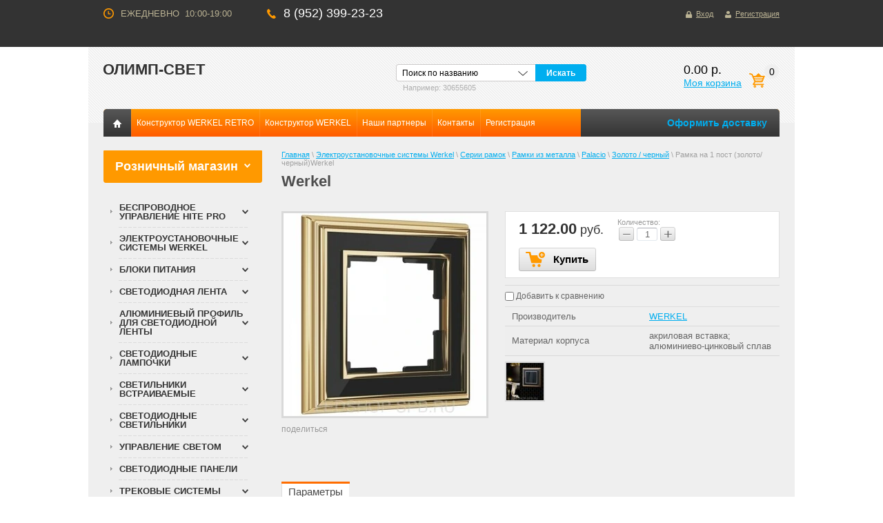

--- FILE ---
content_type: text/html; charset=utf-8
request_url: https://ledshop-spb.ru/magazin/product/ramka-na-1-post-zoloto-chernyj
body_size: 18868
content:
<!doctype html>
<html lang="ru">
<head>
<meta charset="utf-8">
<meta name="robots" content="all"/>
<title>Werkel</title>
<meta name="description" content="Werkel">
<meta name="keywords" content="Werkel розетки Werkel выключатели Веркель ретро розетки Werkel gallant hammer шведские розетки Цуклуд Веркель">
<meta name="SKYPE_TOOLBAR" content="SKYPE_TOOLBAR_PARSER_COMPATIBLE">
<link rel="stylesheet" href="/t/v371/images/css/styles.scss.css">
<script src="/g/libs/jquery/1.10.2/jquery.min.js"></script>
	<link rel="stylesheet" href="/g/css/styles_articles_tpl.css">
<meta name="yandex-verification" content="f61a90f94f0b8fe8" />
<meta name="google-site-verification" content="uNbcmgzhrbCoyIj3pSVgHcbxv-UW_iTAwe4GgEeiLNU" />

            <!-- 46b9544ffa2e5e73c3c971fe2ede35a5 -->
            <script src='/shared/s3/js/lang/ru.js'></script>
            <script src='/shared/s3/js/common.min.js'></script>
        <link rel='stylesheet' type='text/css' href='/shared/s3/css/calendar.css' /><link rel='stylesheet' type='text/css' href='/shared/highslide-4.1.13/highslide.min.css'/>
<script type='text/javascript' src='/shared/highslide-4.1.13/highslide-full.packed.js'></script>
<script type='text/javascript'>
hs.graphicsDir = '/shared/highslide-4.1.13/graphics/';
hs.outlineType = null;
hs.showCredits = false;
hs.lang={cssDirection:'ltr',loadingText:'Загрузка...',loadingTitle:'Кликните чтобы отменить',focusTitle:'Нажмите чтобы перенести вперёд',fullExpandTitle:'Увеличить',fullExpandText:'Полноэкранный',previousText:'Предыдущий',previousTitle:'Назад (стрелка влево)',nextText:'Далее',nextTitle:'Далее (стрелка вправо)',moveTitle:'Передвинуть',moveText:'Передвинуть',closeText:'Закрыть',closeTitle:'Закрыть (Esc)',resizeTitle:'Восстановить размер',playText:'Слайд-шоу',playTitle:'Слайд-шоу (пробел)',pauseText:'Пауза',pauseTitle:'Приостановить слайд-шоу (пробел)',number:'Изображение %1/%2',restoreTitle:'Нажмите чтобы посмотреть картинку, используйте мышь для перетаскивания. Используйте клавиши вперёд и назад'};</script>
<link rel="icon" href="/favicon.ico" type="image/x-icon">

<!--s3_require-->
<link rel="stylesheet" href="/g/basestyle/1.0.1/user/user.css" type="text/css"/>
<link rel="stylesheet" href="/g/basestyle/1.0.1/user/user.blue.css" type="text/css"/>
<script type="text/javascript" src="/g/basestyle/1.0.1/user/user.js" async></script>
<!--/s3_require-->
			
		
		
		
			<link rel="stylesheet" type="text/css" href="/g/shop2v2/default/css/theme.less.css">		
			<script type="text/javascript" src="/g/printme.js"></script>
		<script type="text/javascript" src="/g/shop2v2/default/js/tpl.js"></script>
		<script type="text/javascript" src="/g/shop2v2/default/js/baron.min.js"></script>
		
			<script type="text/javascript" src="/g/shop2v2/default/js/shop2.2.js"></script>
		
	<script type="text/javascript">shop2.init({"productRefs": {"1416710304":{"material_korpusa":{"275869305":["1937639304"]},"sirina_mm_":{"11":["1937639304"]},"dlinna":{"97":["1937639304"]},"vysota_mm_":{"97":["1937639304"]}}},"apiHash": {"getPromoProducts":"e0581d13c8bd02d43a732ea6b0dd9c67","getSearchMatches":"048ab40c37141c6a9400ef07baa12168","getFolderCustomFields":"8c97c4184c874e3164dacbddf29672d7","getProductListItem":"1768bb2d14241214bacb58001d14ddcd","cartAddItem":"a5350ba955777bef0a3ad87233c841bf","cartRemoveItem":"3f89cbfbd5854de26b24f90ea28c70b8","cartUpdate":"7575a56cde34a004af131bd2e83f14be","cartRemoveCoupon":"ceb629506e7fd54335116548b6b40c63","cartAddCoupon":"e5b32f8e0a3ef7371063b6a613b36e74","deliveryCalc":"be13fd0b4054da9f4a06c3dc1fa601a0","printOrder":"5bead3ced44ae485dd92944714f662e8","cancelOrder":"e9f56a38556c3e9df48009872bdb523f","cancelOrderNotify":"acf4201691a2df861600169af0cf0f9a","repeatOrder":"75b27b135c5670bccd97733d3c137adc","paymentMethods":"fa3d266039b2c295bc5c706123ccee66","compare":"4dbd96d1864b055c4272956481f86c25"},"hash": null,"verId": 1122274,"mode": "product","step": "","uri": "/magazin","IMAGES_DIR": "/d/","my": {"list_picture_enlarge":true,"accessory":"\u0410\u043a\u0441\u0435\u0441\u0441\u0443\u0430\u0440\u044b","kit":"\u041a\u043e\u043c\u043f\u043b\u0435\u043a\u0442","recommend":"\u0420\u0435\u043a\u043e\u043c\u0435\u043d\u0434\u0443\u0435\u043c\u044b\u0435","similar":"\u041f\u043e\u0445\u043e\u0436\u0438\u0435","modification":"\u041c\u043e\u0434\u0438\u0444\u0438\u043a\u0430\u0446\u0438\u0438"},"shop2_cart_order_payments": 1,"cf_margin_price_enabled": 0,"maps_yandex_key":"","maps_google_key":""});</script>
<style type="text/css">.product-item-thumb {width: 190px;}.product-item-thumb .product-image, .product-item-simple .product-image {height: 190px;width: 190px;}.product-item-thumb .product-amount .amount-title {width: 94px;}.product-item-thumb .product-price {width: 140px;}.shop2-product .product-side-l {width: 294px;}.shop2-product .product-image {height: 294px;width: 294px;}.shop2-product .product-thumbnails li {width: 88px;height: 88px;}</style>
<link rel="stylesheet" href="/t/v371/images/css/shop.scss.css">
<!--[if lt IE 10]>
<script src="/g/libs/ie9-svg-gradient/0.0.1/ie9-svg-gradient.min.js"></script>
<script src="/t/v371/images/js/jquery.placeholder.min.js"></script>
<script src="/t/v371/images/js/jquery.textshadow.min.js"></script>
<script src="/t/v371/images/js/ie.js"></script>
<![endif]-->
<!--[if lt IE 9]>
<script src="/g/libs/html5shiv/html5.js"></script>
<![endif]-->
<script type='text/javascript' src="/g/s3/misc/eventable/0.0.1/s3.eventable.js"></script>
<script type='text/javascript' src="/g/s3/misc/math/0.0.1/s3.math.js"></script>
<script type='text/javascript' src="/g/s3/menu/allin/0.0.2/s3.menu.allin.js"></script>
<script src="/g/libs/jquery-bxslider/4.1.1/jquery.bxslider.min.js"></script>

<script>
    $(function() {

    $('.left-menu2').s3MenuAllIn({
        type: 'dropdown'
    });  
    $('.edit-title').click(function(){
       $('.edit-cont').stop().slideToggle(300);
       $('.edit-block-wr1').toggleClass('active');
    });
    (function() {
        var slider = $('.slider').bxSlider({
            mode: 'fade',
            speed: 900,
            pause: 4000,
            auto: true,
            controls: true,
            autoControls: false,
            pager: true,
            useCSS: false,
            preloadImages: 'all',
        });
    })();
    (function() {
          var slider = $('.slider2').bxSlider({
          mode: 'horizontal',
          speed: 2000,
          pause: 4000,
          controls: true,
          pager: false,
          useCSS: true,
          auto: true,
          slideMargin:30,
          minSlides: 3,
          maxSlides: 3,
          slideWidth: 220,
          
            });
        })();
})
</script>

</head>
<body>
<div class="site-wrap">
    <div class="top-line">
        <div class="inner">
                        <div class="work-block"><p>ЕЖЕДНЕВНО &nbsp;10:00-19:00</p>

<p>&nbsp;</p>

<p>&nbsp;</p></div>
                        			<div class="top-site-phone"><p><font color="#ffffff" size="4"><span style="caret-color: rgb(255, 255, 255);">8 (952) 399-23-23</span></font></p></div>
                        <div class="reg-block">
                        <a href="/registraciya" class="r1">Вход</a>
            <a href="/registraciya/register" class="r2">Регистрация</a>
                        </div>
            <div class="clear"></div>
        </div>
    </div>
	<div class="inner site">
    	<header class="site-header">
			<div class="site-logo"><a href="http://ledshop-spb.ru">ОЛИМП-СВЕТ</a>
						<div class="desc"></div>
						</div>
			<div id="shop2-cart-preview">

			<p class="total">0</p>
			<p>0.00 р.</p>
			<a href="/magazin/cart" class="order-btn">Моя корзина</a>
</div><!-- Cart Preview -->			<div class="sear-wr">
    		    <form action="/magazin/search" method="get" class="search-form2">
    			<input type="text" class="search-text" onBlur="this.value=this.value==''?'Поиск по названию':this.value" onFocus="this.value=this.value=='Поиск по названию'?'':this.value;" value="Поиск по названию" name="s[name]" />
    			<input type="submit" class="search-button" value="Искать" />
    			<re-captcha data-captcha="recaptcha"
     data-name="captcha"
     data-sitekey="6LddAuIZAAAAAAuuCT_s37EF11beyoreUVbJlVZM"
     data-lang="ru"
     data-rsize="invisible"
     data-type="image"
     data-theme="light"></re-captcha></form>	
    				
	
<div class="shop2-block search-form ">
	<div class="block-title">
                <span>&nbsp;</span>
		
	</div>
	<div class="block-body">
		<form action="/magazin/search" enctype="multipart/form-data">
          <p class="sear-tit">Расширенный поиск</p>		
			<input type="hidden" name="sort_by" value=""/>
			
							<div class="row">
					<div class="row-title">Цена (руб.):</div>
					<label><span>от</span>&nbsp;<input name="s[price][min]" type="text" size="5" class="small" value="" /></label>
					&nbsp;
					<label><span>до</span>&nbsp;<input name="s[price][max]" type="text" size="5" class="small" value="" /></label>
				</div>
			
							<div class="row">
					<label class="row-title" for="shop2-name">Название:</label>
					<input type="text" name="s[name]" size="20" id="shop2-name" value="" />
				</div>
			
							<div class="row">
					<label class="row-title" for="shop2-article">Артикул:</label>
					<input type="text" name="s[article]" id="shop2-article" value="" />
				</div>
			
							<div class="row">
					<label class="row-title" for="shop2-text">Текст:</label>
					<input type="text" name="search_text" size="20" id="shop2-text"  value="" />
				</div>
			
			
							<div class="row">
					<div class="row-title">Выберите категорию:</div>
					<select name="s[folder_id]" id="s[folder_id]">
						<option value="">Все</option>
																																		<option value="145103102" >
									 Беспроводное управление Hite Pro
								</option>
																												<option value="145103902" >
									&raquo; Выключатели Hite Pro
								</option>
																												<option value="110106504" >
									&raquo;&raquo; Двухклавишные выключатели
								</option>
																												<option value="110107304" >
									&raquo;&raquo; Одноклавишные выключатели
								</option>
																												<option value="145104302" >
									&raquo; Пульты и датчики Hite Pro.
								</option>
																												<option value="145104902" >
									&raquo; Приемники и сервер Hite Pro.
								</option>
																												<option value="119291704" >
									 Электроустановочные системы Werkel
								</option>
																												<option value="122424304" >
									&raquo; Серия Retro
								</option>
																												<option value="145248304" >
									&raquo;&raquo; Деревянные, металлические и стеклянные рамки
								</option>
																												<option value="145219304" >
									&raquo;&raquo;&raquo; Коллекция рамок Antik Runda
								</option>
																												<option value="145215304" >
									&raquo;&raquo;&raquo; Коллекция рамок Legend
								</option>
																												<option value="145160704" >
									&raquo;&raquo;&raquo; Коллекция рамок Favorit Runda
								</option>
																												<option value="145248504" >
									&raquo;&raquo; Керамические и металлические механизмы
								</option>
																												<option value="145248704" >
									&raquo;&raquo;&raquo; Механизмы Werkel Retro
								</option>
																												<option value="145253104" >
									&raquo;&raquo; Аксессуары для монтажа накладной проводки
								</option>
																												<option value="122424504" >
									&raquo; Серия Gallant
								</option>
																												<option value="144830304" >
									&raquo;&raquo; Серебряный
								</option>
																												<option value="144859704" >
									&raquo;&raquo; Белый
								</option>
																												<option value="144930304" >
									&raquo;&raquo; Слоновая кость
								</option>
																												<option value="144945904" >
									&raquo;&raquo; Шампань рифленый
								</option>
																												<option value="145059904" >
									&raquo;&raquo; Графит рифленый
								</option>
																												<option value="145076904" >
									&raquo;&raquo; Черный хром
								</option>
																												<option value="122425104" >
									&raquo; Серии рамок
								</option>
																												<option value="137018904" >
									&raquo;&raquo; Рамки из стекла
								</option>
																												<option value="137053504" >
									&raquo;&raquo;&raquo; Favorit
								</option>
																												<option value="137053704" >
									&raquo;&raquo;&raquo;&raquo; Черный
								</option>
																												<option value="137054104" >
									&raquo;&raquo;&raquo;&raquo; Шампань
								</option>
																												<option value="137058304" >
									&raquo;&raquo;&raquo;&raquo; Мокко
								</option>
																												<option value="137058704" >
									&raquo;&raquo;&raquo;&raquo; Серый
								</option>
																												<option value="137244904" >
									&raquo;&raquo;&raquo;&raquo; Дымчатый
								</option>
																												<option value="137323504" >
									&raquo;&raquo;&raquo;&raquo; Белый
								</option>
																												<option value="137408904" >
									&raquo;&raquo;&raquo;&raquo; Бронзовый
								</option>
																												<option value="137410704" >
									&raquo;&raquo;&raquo;&raquo; Фисташковый
								</option>
																												<option value="137412104" >
									&raquo;&raquo;&raquo;&raquo; Белый матовый
								</option>
																												<option value="137427904" >
									&raquo;&raquo;&raquo; Diamant
								</option>
																												<option value="137445304" >
									&raquo;&raquo;&raquo;&raquo; Черный
								</option>
																												<option value="137462704" >
									&raquo;&raquo;&raquo;&raquo; Зеркальный
								</option>
																												<option value="253285305" >
									&raquo;&raquo;&raquo; Elite
								</option>
																												<option value="253285905" >
									&raquo;&raquo;&raquo;&raquo; Графит
								</option>
																												<option value="253320905" >
									&raquo;&raquo;&raquo;&raquo; Айвори
								</option>
																												<option value="253321105" >
									&raquo;&raquo;&raquo;&raquo; Дымчатый
								</option>
																												<option value="137476704" >
									&raquo;&raquo; Рамки из металла
								</option>
																												<option value="137495504" >
									&raquo;&raquo;&raquo; Palacio
								</option>
																												<option value="137495704" >
									&raquo;&raquo;&raquo;&raquo; Хром / белый
								</option>
																												<option value="137581104" >
									&raquo;&raquo;&raquo;&raquo; Золото / белый
								</option>
																												<option value="137581904" >
									&raquo;&raquo;&raquo;&raquo; Бронза / белый
								</option>
																												<option value="137582904" >
									&raquo;&raquo;&raquo;&raquo; Золото / черный
								</option>
																												<option value="137584504" >
									&raquo;&raquo;&raquo;&raquo; Бронза / черный
								</option>
																												<option value="137585704" >
									&raquo;&raquo;&raquo; Palacio Gracia
								</option>
																												<option value="137587904" >
									&raquo;&raquo;&raquo;&raquo; Золото/черный
								</option>
																												<option value="137588104" >
									&raquo;&raquo;&raquo;&raquo; Хром/белый
								</option>
																												<option value="137588704" >
									&raquo;&raquo;&raquo;&raquo; Золото/белый
								</option>
																												<option value="137657904" >
									&raquo;&raquo;&raquo; Aluminium
								</option>
																												<option value="137658304" >
									&raquo;&raquo;&raquo;&raquo; Черный
								</option>
																												<option value="137675904" >
									&raquo;&raquo;&raquo;&raquo; Коричневый
								</option>
																												<option value="139746704" >
									&raquo;&raquo;&raquo;&raquo; Шампань
								</option>
																												<option value="140610704" >
									&raquo;&raquo;&raquo;&raquo; Серебряный
								</option>
																												<option value="141240704" >
									&raquo;&raquo;&raquo; Antik
								</option>
																												<option value="141241304" >
									&raquo;&raquo;&raquo;&raquo; Белое золото
								</option>
																												<option value="141254304" >
									&raquo;&raquo;&raquo;&raquo; Бронза
								</option>
																												<option value="141269104" >
									&raquo;&raquo;&raquo;&raquo; Жемчужный
								</option>
																												<option value="141327104" >
									&raquo;&raquo;&raquo;&raquo; Матовый хром
								</option>
																												<option value="141343304" >
									&raquo;&raquo;&raquo; Metallic
								</option>
																												<option value="141343504" >
									&raquo;&raquo;&raquo;&raquo; Глянцевый никель
								</option>
																												<option value="141445904" >
									&raquo;&raquo; Рамки из пластика
								</option>
																												<option value="141446304" >
									&raquo;&raquo;&raquo; Hammer
								</option>
																												<option value="141454904" >
									&raquo;&raquo;&raquo;&raquo; Белый
								</option>
																												<option value="141455504" >
									&raquo;&raquo;&raquo;&raquo; Серебряный
								</option>
																												<option value="141457704" >
									&raquo;&raquo;&raquo;&raquo; Черный
								</option>
																												<option value="141450704" >
									&raquo;&raquo;&raquo; Stream
								</option>
																												<option value="141454504" >
									&raquo;&raquo;&raquo;&raquo; Шампань
								</option>
																												<option value="141458304" >
									&raquo;&raquo;&raquo;&raquo; Серебряный
								</option>
																												<option value="141459904" >
									&raquo;&raquo;&raquo;&raquo; Перламутровый
								</option>
																												<option value="141461504" >
									&raquo;&raquo;&raquo;&raquo; Графит
								</option>
																												<option value="141454104" >
									&raquo;&raquo;&raquo; Snabb
								</option>
																												<option value="141661504" >
									&raquo;&raquo;&raquo;&raquo; Белый/хром
								</option>
																												<option value="142669704" >
									&raquo;&raquo;&raquo;&raquo; Слоновая кость/хром
								</option>
																												<option value="143392104" >
									&raquo;&raquo;&raquo;&raquo; Белый/золото
								</option>
																												<option value="143395304" >
									&raquo;&raquo;&raquo;&raquo; Слоновая кость/золото
								</option>
																												<option value="144507104" >
									&raquo;&raquo;&raquo; Snabb Basic
								</option>
																												<option value="144507304" >
									&raquo;&raquo;&raquo;&raquo; Белый
								</option>
																												<option value="144512504" >
									&raquo;&raquo;&raquo;&raquo; Слоновая кость
								</option>
																												<option value="144512904" >
									&raquo;&raquo;&raquo;&raquo; Серо-коричневый
								</option>
																												<option value="144513504" >
									&raquo;&raquo;&raquo; Stark
								</option>
																												<option value="144513704" >
									&raquo;&raquo;&raquo;&raquo; Белый
								</option>
																												<option value="144583104" >
									&raquo;&raquo;&raquo;&raquo; Серебряный
								</option>
																												<option value="144594304" >
									&raquo;&raquo;&raquo;&raquo; Слоновая кость
								</option>
																												<option value="144606304" >
									&raquo;&raquo;&raquo;&raquo; Черный
								</option>
																												<option value="144621104" >
									&raquo;&raquo;&raquo; Fiore
								</option>
																												<option value="144621304" >
									&raquo;&raquo;&raquo;&raquo; Белый
								</option>
																												<option value="144621904" >
									&raquo;&raquo;&raquo;&raquo; Черный
								</option>
																												<option value="144623104" >
									&raquo;&raquo;&raquo;&raquo; Серебряный
								</option>
																												<option value="136994304" >
									&raquo; Цвета и фактуры механизмов
								</option>
																												<option value="125382104" >
									&raquo;&raquo; Белый
								</option>
																												<option value="125384704" >
									&raquo;&raquo; Hammer белый
								</option>
																												<option value="125386104" >
									&raquo;&raquo; Перламутровый рифленый
								</option>
																												<option value="125386304" >
									&raquo;&raquo; Серебряный
								</option>
																												<option value="125386504" >
									&raquo;&raquo; Hammer серебряный
								</option>
																												<option value="125386704" >
									&raquo;&raquo; Серебряный рифленый
								</option>
																												<option value="125386904" >
									&raquo;&raquo; Слоновая кость
								</option>
																												<option value="125387104" >
									&raquo;&raquo; Шампань
								</option>
																												<option value="125387304" >
									&raquo;&raquo; Шампань рифленый
								</option>
																												<option value="125388104" >
									&raquo;&raquo; Глянцевый никель
								</option>
																												<option value="125388504" >
									&raquo;&raquo; Бронза
								</option>
																												<option value="125388704" >
									&raquo;&raquo; Серо-коричневый
								</option>
																												<option value="125389104" >
									&raquo;&raquo; Графит рифленый
								</option>
																												<option value="125389304" >
									&raquo;&raquo; Черный
								</option>
																												<option value="125389504" >
									&raquo;&raquo; Hammer черный
								</option>
																												<option value="144624104" >
									&raquo; Умный дом
								</option>
																												<option value="144624304" >
									&raquo;&raquo; Сенсорные выключатели
								</option>
																												<option value="144637304" >
									&raquo;&raquo; Умные розетки
								</option>
																												<option value="251599305" >
									&raquo;&raquo; Терморегуляторы
								</option>
																												<option value="145753104" >
									&raquo; Розеточные блоки и удлинители
								</option>
																												<option value="145767504" >
									&raquo; Коробки для накладного монтажа
								</option>
																												<option value="116128003" >
									 БЛОКИ ПИТАНИЯ
								</option>
																												<option value="487360403" >
									&raquo; Блоки питания 12 V
								</option>
																												<option value="487447603" >
									&raquo;&raquo; Влагозащищенные блоки 12 V
								</option>
																												<option value="487448603" >
									&raquo;&raquo; Открытые блоки 12V
								</option>
																												<option value="487363203" >
									&raquo; Блоки питания 24 V
								</option>
																												<option value="487449603" >
									&raquo;&raquo; Открытые блоки 24V
								</option>
																												<option value="487450403" >
									&raquo;&raquo; Влагозащищенные блоки 24V
								</option>
																												<option value="177847100" >
									&raquo; Сетевые блоки питания для светодиодной ленты
								</option>
																												<option value="177848100" >
									&raquo;&raquo; 12v
								</option>
																												<option value="177867100" >
									&raquo;&raquo; 24v
								</option>
																												<option value="454812003" >
									 СВЕТОДИОДНАЯ ЛЕНТА
								</option>
																												<option value="144238704" >
									&raquo; Светодиодная лента 12V
								</option>
																												<option value="145532704" >
									&raquo;&raquo; Теплое свечение
								</option>
																												<option value="145532904" >
									&raquo;&raquo; Холодное свечение
								</option>
																												<option value="145534104" >
									&raquo;&raquo; Нейтральное свечение
								</option>
																												<option value="145533704" >
									&raquo;&raquo; RGB, Цветная
								</option>
																												<option value="144241504" >
									&raquo; Светодиодная лента 24V
								</option>
																												<option value="145599304" >
									&raquo;&raquo; Теплое свечение
								</option>
																												<option value="145599504" >
									&raquo;&raquo; Холодное свечение
								</option>
																												<option value="145599904" >
									&raquo;&raquo; Нейтральное свечение
								</option>
																												<option value="145600104" >
									&raquo;&raquo; RGB, Цветная
								</option>
																												<option value="145700304" >
									&raquo; Светодиодная лента 220 V
								</option>
																												<option value="454962803" >
									&raquo; Термолента для бань и саун.
								</option>
																												<option value="80224305" >
									&raquo; Лента LUX
								</option>
																												<option value="145789704" >
									&raquo; Комплектующие, коннекторы
								</option>
																												<option value="118401403" >
									 АЛЮМИНИЕВЫЙ ПРОФИЛЬ ДЛЯ СВЕТОДИОДНОЙ ЛЕНТЫ
								</option>
																												<option value="179135101" >
									&raquo; Профиль
								</option>
																												<option value="152511104" >
									&raquo; Заглушки и крепеж
								</option>
																												<option value="156712504" >
									&raquo; Комплектующие для алюминиевого профиля
								</option>
																												<option value="116128203" >
									 СВЕТОДИОДНЫЕ ЛАМПОЧКИ
								</option>
																												<option value="116118203" >
									&raquo; E14
								</option>
																												<option value="124547603" >
									&raquo;&raquo; Свечка.
								</option>
																												<option value="124547803" >
									&raquo;&raquo; Шарик(G45).
								</option>
																												<option value="124548003" >
									&raquo;&raquo; Специальные (R50, R39,T25).
								</option>
																												<option value="124548203" >
									&raquo;&raquo; Свеча на ветру (СА37).
								</option>
																												<option value="195056500" >
									&raquo;&raquo; Филаментные.
								</option>
																												<option value="140308304" >
									&raquo;&raquo; Кукуруза.
								</option>
																												<option value="116118403" >
									&raquo; E27
								</option>
																												<option value="182378500" >
									&raquo;&raquo; ФИЛАМЕНТНЫЕ
								</option>
																												<option value="124550003" >
									&raquo;&raquo; Шарик стандартный( A50, А60, А65).
								</option>
																												<option value="124549603" >
									&raquo;&raquo; Шарик маленький (G45)
								</option>
																												<option value="124549003" >
									&raquo;&raquo; Свечка
								</option>
																												<option value="144257104" >
									&raquo;&raquo; Повышенной мощности, G95, R63
								</option>
																												<option value="116119603" >
									&raquo; GU5.3
								</option>
																												<option value="116119803" >
									&raquo; GU10
								</option>
																												<option value="116120003" >
									&raquo; GX53
								</option>
																												<option value="116118603" >
									&raquo; G9
								</option>
																												<option value="116118803" >
									&raquo; G4
								</option>
																												<option value="123668403" >
									&raquo;&raquo; G4 220 вольт.
								</option>
																												<option value="123668603" >
									&raquo;&raquo; G4 12 вольт .
								</option>
																												<option value="200378500" >
									&raquo; Диммируемые лампочки
								</option>
																												<option value="201236700" >
									&raquo; MR11 GU4
								</option>
																												<option value="202144100" >
									&raquo; Для Прожекторов и Т8
								</option>
																												<option value="143104104" >
									&raquo; E10
								</option>
																												<option value="284459705" >
									&raquo; Voltega
								</option>
																												<option value="116127003" >
									 СВЕТИЛЬНИКИ ВСТРАИВАЕМЫЕ
								</option>
																												<option value="116119203" >
									&raquo; G9 
								</option>
																												<option value="171344304" >
									&raquo; GX 53
								</option>
																												<option value="176715704" >
									&raquo; MR 16
								</option>
																												<option value="179881104" >
									&raquo; R39. R50. R63
								</option>
																												<option value="116127403" >
									 СВЕТОДИОДНЫЕ СВЕТИЛЬНИКИ
								</option>
																												<option value="188385500" >
									&raquo; На батарейках
								</option>
																												<option value="188474900" >
									&raquo; Для подсветки картин
								</option>
																												<option value="188478900" >
									&raquo; Линейные,T5.PPO
								</option>
																												<option value="188527300" >
									&raquo; Мебельные светодиодные
								</option>
																												<option value="191514700" >
									&raquo; Накладные
								</option>
																												<option value="170406704" >
									&raquo; Прожекторы
								</option>
																												<option value="170414504" >
									&raquo; Встраиваемые
								</option>
																												<option value="116129003" >
									 УПРАВЛЕНИЕ СВЕТОМ
								</option>
																												<option value="7214906" >
									&raquo; Контроллеры, диммеры
								</option>
																												<option value="7218306" >
									&raquo; Датчики
								</option>
																												<option value="7218506" >
									&raquo; Беспроводная система
								</option>
																												<option value="7471906" >
									&raquo; Дистанционные выключатели
								</option>
																												<option value="188367900" >
									 СВЕТОДИОДНЫЕ ПАНЕЛИ
								</option>
																												<option value="131234803" >
									 ТРЕКОВЫЕ СИСТЕМЫ
								</option>
																												<option value="131235003" >
									&raquo; СВЕТИЛЬНИКИ
								</option>
																												<option value="131235203" >
									&raquo; КОМПЛЕКТУЮЩИЕ К ТРЕКОВЫМ СВЕТИЛЬНИКАМ
								</option>
																												<option value="192932100" >
									 СВЕТИЛЬНИКИ MAYSUN
								</option>
																												<option value="25829505" >
									&raquo; Светильник бра
								</option>
																												<option value="25829705" >
									&raquo; Светильник
								</option>
																												<option value="26553705" >
									&raquo; Настольные лампы
								</option>
																												<option value="26575705" >
									&raquo; Встраиваемые
								</option>
																												<option value="31617705" >
									&raquo; Накладные
								</option>
																												<option value="205599504" >
									 СВЕТИЛЬНИКИ MAYTONI.
								</option>
																												<option value="205599904" >
									&raquo; Встраиваемые светильники Maytoni
								</option>
																												<option value="224231904" >
									&raquo; Накладные светильники Maytoni
								</option>
																												<option value="61794705" >
									 Уличное освещение
								</option>
																												<option value="61797705" >
									&raquo; De Fran
								</option>
																												<option value="341372905" >
									&raquo; ECOLA
								</option>
																												<option value="336984105" >
									 Светильник ST Luce
								</option>
																												<option value="336990705" >
									&raquo; Встраиваемые
								</option>
																												<option value="337251705" >
									&raquo; Люстры
								</option>
																												<option value="337276705" >
									&raquo; Накладные светильники
								</option>
																												<option value="339955105" >
									 Фитолампы и светильники
								</option>
																		</select>
				</div>

				<div id="shop2_search_custom_fields"></div>
			
						<div id="shop2_search_global_fields">
				
																																																				</div>
						
							<div class="row">
					<div class="row-title">Производитель:</div>
					<select name="s[vendor_id]">
						<option value="">Все</option>          
													<option value="6262603" >Apis</option>
													<option value="5539403" >Arlight</option>
													<option value="5539603" >ASD</option>
													<option value="5539803" >Camelion.</option>
													<option value="8090403" >De Fran</option>
													<option value="314106" >Dumlight</option>
													<option value="5540003" >ECOLA</option>
													<option value="5540203" >Elektroshtandard</option>
													<option value="12224803" >Estares</option>
													<option value="53916500" >FERON</option>
													<option value="66309505" >Gauss</option>
													<option value="64742505" >HITE PRO</option>
													<option value="5540403" >Jazz-way</option>
													<option value="5540603" >LED STRIP</option>
													<option value="66954305" >MAYSUN</option>
													<option value="39251203" >Maytoni</option>
													<option value="5625403" >MG</option>
													<option value="5540803" >Navigator</option>
													<option value="68929105" >NOVOTECH</option>
													<option value="5541003" >Shine</option>
													<option value="68953105" >ST Luce</option>
													<option value="5625603" >SWG</option>
													<option value="66403905" >VOLTEGA</option>
													<option value="64755105" >WERKEL</option>
													<option value="37019203" >Њаксисвет</option>
													<option value="8462603" >Великобритания</option>
													<option value="8461003" >Германия</option>
													<option value="8460403" >Лига Света</option>
													<option value="5541203" >Максисвет</option>
													<option value="8691203" >Польша</option>
													<option value="8693003" >Россия</option>
													<option value="9062603" >СЕВЕРНЫЙ СВЕТ</option>
													<option value="37019403" >‘…‚…ђЌ›‰ ‘‚…’</option>
											</select>
				</div>
			
							<div class="row">
					<div class="row-title">Новинка:</div>
					<select name="s[new]">
						<option value="">Все</option>
						<option value="1">да</option>
						<option value="0">нет</option>
					</select>
				</div>
			
							<div class="row">
					<div class="row-title">Спецпредложение:</div>
					<select name="s[special]">
						<option value="">Все</option>
						<option value="1">да</option>
						<option value="0">нет</option>
					</select>
				</div>
			
							<div class="row">
					<div class="row-title">Результатов на странице:</div>
					<select name="s[products_per_page]">
																										<option value="5">5</option>
																				<option value="20">20</option>
																				<option value="35">35</option>
																				<option value="50">50</option>
																				<option value="65">65</option>
																				<option value="80">80</option>
																				<option value="95">95</option>
											</select>
				</div>
			
			<div class="clear-container"></div>
			<div class="row">
				<button type="submit" class="search-btn">Найти</button>
			</div>
		<re-captcha data-captcha="recaptcha"
     data-name="captcha"
     data-sitekey="6LddAuIZAAAAAAuuCT_s37EF11beyoreUVbJlVZM"
     data-lang="ru"
     data-rsize="invisible"
     data-type="image"
     data-theme="light"></re-captcha></form>
		<div class="clear-container"></div>
	</div>
</div><!-- Search Form -->			</div>
		</header>
			
		 <nav class="top-menu-wr">
             <ul class="top-menu">
                 <li>
                     <a href="/" class="home"></a>
                 </li>
             	             		 <li><a href="/werkel-konstruktor-retro" target="_blank">Конструктор WERKEL RETRO</a></li>
             	             		 <li><a href="/konstruktor" target="_blank">Конструктор WERKEL</a></li>
             	             		 <li><a href="/nashi-partnery" >Наши партнеры</a></li>
             	             		 <li><a href="/kontakty" >Контакты</a></li>
             	             		 <li><a href="/registraciya" >Регистрация</a></li>
             	             </ul>
                          <div class="btn">
                 <a href="/dostavka">Оформить доставку</a>
             </div>
                      </nav>
         		<div class="content-wrapper clear-self">
                <aside role="complementary" class="site-content-left">
                                        <article class="edit-block-wr1">
                    <div class="edit-title">
                        Розничный магазин
                    </div>
                    <div class="edit-cont">
                        <p><span data-mega-font-name="andika" style="font-family:Andika,sans-serif;"><span data-mega-font-name="arial_black"><span data-mega-font-name="cormorant_sc"><span data-mega-font-name="comic_sans_ms">Санкт-Петербург, проспект Юрия Гагарина дом 34 корпус 2</span></span></span></span></p>
                    </div>
                </article>
                                        <nav class="left-menu-wr ">
                    <ul class="left-menu2"><li><a href="/magazin/folder/hitepro" >Беспроводное управление Hite Pro</a><ul class="level-2"><li><a href="/magazin/folder/vyklyuchateli-hite-pro" >Выключатели Hite Pro</a><ul class="level-3"><li><a href="/magazin/folder/dvuhklavishnye" >Двухклавишные выключатели</a></li><li><a href="/magazin/folder/odnoklavishnye-vyklyuchateli" >Одноклавишные выключатели</a></li></ul></li><li><a href="/magazin/folder/pulty-i-datchiki-hite-pro" >Пульты и датчики Hite Pro.</a></li><li><a href="/magazin/folder/priemniki-i-server-hite-pro" >Приемники и сервер Hite Pro.</a></li></ul></li><li class="opened"><a href="/magazin/folder/elektroustanovochnye-sistemy-werkel" >Электроустановочные системы Werkel</a><ul class="level-2"><li><a href="/magazin/folder/rozetki-werkel" >Серия Retro</a><ul class="level-3"><li><a href="/magazin/folder/derevyannye-metallicheskie-i-steklyannye-ramki" >Деревянные, металлические и стеклянные рамки</a><ul class="level-4"><li><a href="/magazin/folder/kollekciya-ramok-antik-runda" >Коллекция рамок Antik Runda</a></li><li><a href="/magazin/folder/kollekciya-ramok-legend" >Коллекция рамок Legend</a></li><li><a href="/magazin/folder/kollekciya-ramok-favorit-runda" >Коллекция рамок Favorit Runda</a></li></ul></li><li><a href="/magazin/folder/keramicheskie-i-metallicheskie-mehanizmy" >Керамические и металлические механизмы</a><ul class="level-4"><li><a href="/magazin/folder/mehanizmy-werkel-retro" >Механизмы Werkel Retro</a></li></ul></li><li><a href="/magazin/folder/aksessuary-dlya-montazha-nakladnoj-provodki" >Аксессуары для монтажа накладной проводки</a></li></ul></li><li><a href="/magazin/folder/vyklyuchateli-werkel" >Серия Gallant</a><ul class="level-3"><li><a href="/magazin/folder/serebryanyj-6" >Серебряный</a></li><li><a href="/magazin/folder/belyj-6" >Белый</a></li><li><a href="/magazin/folder/slonovaya-kost-3" >Слоновая кость</a></li><li><a href="/magazin/folder/shampan-riflenyj-1" >Шампань рифленый</a></li><li><a href="/magazin/folder/grafit-riflenyj-1" >Графит рифленый</a></li><li><a href="/magazin/folder/chernyj-hrom" >Черный хром</a></li></ul></li><li class="opened"><a href="/magazin/folder/telefonnye-internet-audio-i-tv-rozetki-werkel" >Серии рамок</a><ul class="level-3"><li><a href="/magazin/folder/steklyannye" >Рамки из стекла</a><ul class="level-4"><li><a href="/magazin/folder/favorit" >Favorit</a><ul class="level-5"><li><a href="/magazin/folder/chernyj-1" >Черный</a></li><li><a href="/magazin/folder/shampan-1" >Шампань</a></li><li><a href="/magazin/folder/mokko" >Мокко</a></li><li><a href="/magazin/folder/seryj" >Серый</a></li><li><a href="/magazin/folder/dymchatyj" >Дымчатый</a></li><li><a href="/magazin/folder/belyj-1" >Белый</a></li><li><a href="/magazin/folder/bronzovyj" >Бронзовый</a></li><li><a href="/magazin/folder/fistashkovyj" >Фисташковый</a></li><li><a href="/magazin/folder/belyj-matovyj" >Белый матовый</a></li></ul></li><li><a href="/magazin/folder/diamant" >Diamant</a><ul class="level-5"><li><a href="/magazin/folder/chernyj-2" >Черный</a></li><li><a href="/magazin/folder/zerkalnyj" >Зеркальный</a></li></ul></li><li><a href="/magazin/folder/elite" >Elite</a><ul class="level-5"><li><a href="/magazin/folder/grafit-1" >Графит</a></li><li><a href="/magazin/folder/ajvori" >Айвори</a></li><li><a href="/magazin/folder/dymchatyj-1" >Дымчатый</a></li></ul></li></ul></li><li class="opened"><a href="/magazin/folder/ramki-iz-metalla" >Рамки из металла</a><ul class="level-4"><li class="opened"><a href="/magazin/folder/palacio" >Palacio</a><ul class="level-5"><li><a href="/magazin/folder/hrom-belyj" >Хром / белый</a></li><li><a href="/magazin/folder/zoloto-belyj" >Золото / белый</a></li><li><a href="/magazin/folder/bronza-belyj" >Бронза / белый</a></li><li class="opened active"><a href="/magazin/folder/zoloto-chernyj" >Золото / черный</a></li><li><a href="/magazin/folder/bronza-chernyj" >Бронза / черный</a></li></ul></li><li><a href="/magazin/folder/palacio-gracia" >Palacio Gracia</a><ul class="level-5"><li><a href="/magazin/folder/zoloto-chernyj-1" >Золото/черный</a></li><li><a href="/magazin/folder/hrom-belyj-1" >Хром/белый</a></li><li><a href="/magazin/folder/zoloto-belyj-1" >Золото/белый</a></li></ul></li><li><a href="/magazin/folder/aluminium" >Aluminium</a><ul class="level-5"><li><a href="/magazin/folder/chernyj-3" >Черный</a></li><li><a href="/magazin/folder/korichnevyj" >Коричневый</a></li><li><a href="/magazin/folder/shampan-2" >Шампань</a></li><li><a href="/magazin/folder/serebryanyj-1" >Серебряный</a></li></ul></li><li><a href="/magazin/folder/antik" >Antik</a><ul class="level-5"><li><a href="/magazin/folder/beloe-zoloto" >Белое золото</a></li><li><a href="/magazin/folder/bronza-1" >Бронза</a></li><li><a href="/magazin/folder/zhemchuzhnyj" >Жемчужный</a></li><li><a href="/magazin/folder/matovyj-hrom" >Матовый хром</a></li></ul></li><li><a href="/magazin/folder/metallic" >Metallic</a><ul class="level-5"><li><a href="/magazin/folder/glyancevyj-nikel-1" >Глянцевый никель</a></li></ul></li></ul></li><li><a href="/magazin/folder/ramki-iz-plastika" >Рамки из пластика</a><ul class="level-4"><li><a href="/magazin/folder/hammer" >Hammer</a><ul class="level-5"><li><a href="/magazin/folder/belyj-2" >Белый</a></li><li><a href="/magazin/folder/serebryanyj-2" >Серебряный</a></li><li><a href="/magazin/folder/chernyj-4" >Черный</a></li></ul></li><li><a href="/magazin/folder/stream" >Stream</a><ul class="level-5"><li><a href="/magazin/folder/shampan-3" >Шампань</a></li><li><a href="/magazin/folder/serebryanyj-3" >Серебряный</a></li><li><a href="/magazin/folder/perlamutrovyj" >Перламутровый</a></li><li><a href="/magazin/folder/grafit" >Графит</a></li></ul></li><li><a href="/magazin/folder/snabb" >Snabb</a><ul class="level-5"><li><a href="/magazin/folder/belyj-hrom" >Белый/хром</a></li><li><a href="/magazin/folder/slonovaya-kost-hrom" >Слоновая кость/хром</a></li><li><a href="/magazin/folder/belyj-zoloto" >Белый/золото</a></li><li><a href="/magazin/folder/slonovaya-kost-zoloto" >Слоновая кость/золото</a></li></ul></li><li><a href="/magazin/folder/snabb-basic" >Snabb Basic</a><ul class="level-5"><li><a href="/magazin/folder/belyj-3" >Белый</a></li><li><a href="/magazin/folder/slonovaya-kost-1" >Слоновая кость</a></li><li><a href="/magazin/folder/sero-korichnevyj-1" >Серо-коричневый</a></li></ul></li><li><a href="/magazin/folder/stark" >Stark</a><ul class="level-5"><li><a href="/magazin/folder/belyj-4" >Белый</a></li><li><a href="/magazin/folder/serebryanyj-4" >Серебряный</a></li><li><a href="/magazin/folder/slonovaya-kost-2" >Слоновая кость</a></li><li><a href="/magazin/folder/chernyj-5" >Черный</a></li></ul></li><li><a href="/magazin/folder/fiore" >Fiore</a><ul class="level-5"><li><a href="/magazin/folder/belyj-5" >Белый</a></li><li><a href="/magazin/folder/chernyj-6" >Черный</a></li><li><a href="/magazin/folder/serebryanyj-5" >Серебряный</a></li></ul></li></ul></li></ul></li><li><a href="/magazin/folder/cveta-i-faktury-mehanizmov" >Цвета и фактуры механизмов</a><ul class="level-3"><li><a href="/magazin/folder/belyj" >Белый</a></li><li><a href="/magazin/folder/hammer-belyj" >Hammer белый</a></li><li><a href="/magazin/folder/perlamutrovyj-riflenyj" >Перламутровый рифленый</a></li><li><a href="/magazin/folder/serebryanyj" >Серебряный</a></li><li><a href="/magazin/folder/hammer-serebryanyj" >Hammer серебряный</a></li><li><a href="/magazin/folder/serebryanyj-riflenyj" >Серебряный рифленый</a></li><li><a href="/magazin/folder/slonovaya-kost" >Слоновая кость</a></li><li><a href="/magazin/folder/shampan" >Шампань</a></li><li><a href="/magazin/folder/shampan-riflenyj" >Шампань рифленый</a></li><li><a href="/magazin/folder/glyancevyj-nikel" >Глянцевый никель</a></li><li><a href="/magazin/folder/bronza" >Бронза</a></li><li><a href="/magazin/folder/sero-korichnevyj" >Серо-коричневый</a></li><li><a href="/magazin/folder/grafit-riflenyj" >Графит рифленый</a></li><li><a href="/magazin/folder/chernyj" >Черный</a></li><li><a href="/magazin/folder/hammer-chernyj" >Hammer черный</a></li></ul></li><li><a href="/magazin/folder/umnyj-dom" >Умный дом</a><ul class="level-3"><li><a href="/magazin/folder/sensornye-vyklyuchateli" >Сенсорные выключатели</a></li><li><a href="/magazin/folder/umnye-rozetki" >Умные розетки</a></li><li><a href="/magazin/folder/termoregulyatory" >Терморегуляторы</a></li></ul></li><li><a href="/magazin/folder/rozetochnye-bloki" >Розеточные блоки и удлинители</a></li><li><a href="/magazin/folder/korobki-dlya-nakladnogo-montazha" >Коробки для накладного монтажа</a></li></ul></li><li><a href="/magazin/folder" >БЛОКИ ПИТАНИЯ</a><ul class="level-2"><li><a href="/magazin/folder/bloki-pitaniya-12-v" >Блоки питания 12 V</a><ul class="level-3"><li><a href="/magazin/folder/vlagozashchishchennyye-bloki-12-v" >Влагозащищенные блоки 12 V</a></li><li><a href="/magazin/folder/otkrytyye-bloki-12v" >Открытые блоки 12V</a></li></ul></li><li><a href="/magazin/folder/bloki-pitaniya-24-v" >Блоки питания 24 V</a><ul class="level-3"><li><a href="/magazin/folder/otkrytyye-bloki-24v" >Открытые блоки 24V</a></li><li><a href="/magazin/folder/vlagozashchishchennyye-bloki-24v" >Влагозащищенные блоки 24V</a></li></ul></li><li><a href="/magazin/folder/setevye-bloki-pitaniya-dlya-svetodiodnoj-lenty" >Сетевые блоки питания для светодиодной ленты</a><ul class="level-3"><li><a href="/magazin/folder/12v" >12v</a></li><li><a href="/magazin/folder/24v" >24v</a></li></ul></li></ul></li><li><a href="/magazin/folder/svetodiodnaya-lenta-1" >СВЕТОДИОДНАЯ ЛЕНТА</a><ul class="level-2"><li><a href="/magazin/folder/svetodiodnaya-lenta-12-v" >Светодиодная лента 12V</a><ul class="level-3"><li><a href="/magazin/folder/teploe-svechenie" >Теплое свечение</a></li><li><a href="/magazin/folder/holodnoe-svechenie" >Холодное свечение</a></li><li><a href="/magazin/folder/nejtralnoe-svechenie" >Нейтральное свечение</a></li><li><a href="/magazin/folder/rgb-cvetnaya" >RGB, Цветная</a></li></ul></li><li><a href="/magazin/folder/svetodiodnaya-lenta-24-v" >Светодиодная лента 24V</a><ul class="level-3"><li><a href="/magazin/folder/teploe-svechenie-1" >Теплое свечение</a></li><li><a href="/magazin/folder/holodnoe-svechenie-1" >Холодное свечение</a></li><li><a href="/magazin/folder/nejtralnoe-svechenie-1" >Нейтральное свечение</a></li><li><a href="/magazin/folder/rgb-cvetnaya-1" >RGB, Цветная</a></li></ul></li><li><a href="/magazin/folder/svetodiodnaya-lenta-220-v" >Светодиодная лента 220 V</a></li><li><a href="/magazin/folder/termolenta-dlya-ban-i-saun" >Термолента для бань и саун.</a></li><li><a href="/magazin/folder/lenta-lux" >Лента LUX</a></li><li><a href="/magazin/folder/komplektuyushchie" >Комплектующие, коннекторы</a></li></ul></li><li><a href="/magazin/folder/alyuminevyy-profil-dlya-svetodiodnoy-lenty" >АЛЮМИНИЕВЫЙ ПРОФИЛЬ ДЛЯ СВЕТОДИОДНОЙ ЛЕНТЫ</a><ul class="level-2"><li><a href="/magazin/folder/profil" >Профиль</a></li><li><a href="/magazin/folder/zaglushki-i-krepezh-1" >Заглушки и крепеж</a></li><li><a href="/magazin/folder/konnektory-perehodniki-i-soediniteli" >Комплектующие для алюминиевого профиля</a></li></ul></li><li><a href="/magazin/folder/svetodiodnye-lampochki" >СВЕТОДИОДНЫЕ ЛАМПОЧКИ</a><ul class="level-2"><li><a href="/magazin/folder/e-14" >E14</a><ul class="level-3"><li><a href="/magazin/folder/svechka" >Свечка.</a></li><li><a href="/magazin/folder/sharik-g45" >Шарик(G45).</a></li><li><a href="/magazin/folder/reflektornyye-r50-r39" >Специальные (R50, R39,T25).</a></li><li><a href="/magazin/folder/svecha-na-vetru-sa-37" >Свеча на ветру (СА37).</a></li><li><a href="/magazin/folder/filamentnye" >Филаментные.</a></li><li><a href="/magazin/folder/kukuruza" >Кукуруза.</a></li></ul></li><li><a href="/magazin/folder/e-27" >E27</a><ul class="level-3"><li><a href="/magazin/folder/filamentnye-e27" >ФИЛАМЕНТНЫЕ</a></li><li><a href="/magazin/folder/sharik-standartnyy-a60-a65" >Шарик стандартный( A50, А60, А65).</a></li><li><a href="/magazin/folder/sharik-malenkiy-g45" >Шарик маленький (G45)</a></li><li><a href="/magazin/folder/svechka-s37" >Свечка</a></li><li><a href="/magazin/folder/povyshennoj-moshchnosti-g95-r63" >Повышенной мощности, G95, R63</a></li></ul></li><li><a href="/magazin/folder/gu5.3" >GU5.3</a></li><li><a href="/magazin/folder/gu10" >GU10</a></li><li><a href="/magazin/folder/gx-53-1" >GX53</a></li><li><a href="/magazin/folder/g_9" >G9</a></li><li><a href="/magazin/folder/g4" >G4</a><ul class="level-3"><li><a href="/magazin/folder/g4-220-volt" >G4 220 вольт.</a></li><li><a href="/magazin/folder/g4-12-volt" >G4 12 вольт .</a></li></ul></li><li><a href="/magazin/folder/dimmiruemye-lampochki" >Диммируемые лампочки</a></li><li><a href="/magazin/folder/mr11-gu4" >MR11 GU4</a></li><li><a href="/magazin/folder/dlya-prozhektorov-i-t8" >Для Прожекторов и Т8</a></li><li><a href="/magazin/folder/e10" >E10</a></li><li><a href="/magazin/folder/voltega" >Voltega</a></li></ul></li><li><a href="/magazin/folder/svetilniki-dlya-natyazhnyh-potolkov" >СВЕТИЛЬНИКИ ВСТРАИВАЕМЫЕ</a><ul class="level-2"><li><a href="/magazin/folder/g9" >G9 </a></li><li><a href="/magazin/folder/gx-53-2" >GX 53</a></li><li><a href="/magazin/folder/mr-16" >MR 16</a></li><li><a href="/magazin/folder/r39-r50-r63" >R39. R50. R63</a></li></ul></li><li><a href="/magazin/folder/svetodiodnyye" >СВЕТОДИОДНЫЕ СВЕТИЛЬНИКИ</a><ul class="level-2"><li><a href="/magazin/folder/na-batarejkah" >На батарейках</a></li><li><a href="/magazin/folder/dlya-podsvetki-kartin" >Для подсветки картин</a></li><li><a href="/magazin/folder/linejnye-t5-ppo" >Линейные,T5.PPO</a></li><li><a href="/magazin/folder/mebelnye-svetodiodnye" >Мебельные светодиодные</a></li><li><a href="/magazin/folder/nakladnye-1" >Накладные</a></li><li><a href="/magazin/folder/prozhektory" >Прожекторы</a></li><li><a href="/magazin/folder/vstraivaemye-1" >Встраиваемые</a></li></ul></li><li><a href="/magazin/folder/komplektuyuschie-k-svetodiodnoy-lente" >УПРАВЛЕНИЕ СВЕТОМ</a><ul class="level-2"><li><a href="/magazin/folder/kontrollery-dimmery" >Контроллеры, диммеры</a></li><li><a href="/magazin/folder/datchiki" >Датчики</a></li><li><a href="/magazin/folder/besprovodnaya-sistema" >Беспроводная система</a></li><li><a href="/magazin/folder/distancionnyj-vyklyuchatel" >Дистанционные выключатели</a></li></ul></li><li><a href="/magazin/folder/svetodiodnye-paneli" >СВЕТОДИОДНЫЕ ПАНЕЛИ</a></li><li><a href="/magazin/folder/trekovyye-svetilniki" >ТРЕКОВЫЕ СИСТЕМЫ</a><ul class="level-2"><li><a href="/magazin/folder/svetilniki" >СВЕТИЛЬНИКИ</a></li><li><a href="/magazin/folder/komplektuyushchiye-k-trekovym-svetilnikam" >КОМПЛЕКТУЮЩИЕ К ТРЕКОВЫМ СВЕТИЛЬНИКАМ</a></li></ul></li><li><a href="/magazin/folder/lyustry-maysun" >СВЕТИЛЬНИКИ MAYSUN</a><ul class="level-2"><li><a href="/magazin/folder/svetilnik-bra" >Светильник бра</a></li><li><a href="/magazin/folder/svetilnik" >Светильник</a></li><li><a href="/magazin/folder/nastolnye-lampy" >Настольные лампы</a></li><li><a href="/magazin/folder/vstraivaemye" >Встраиваемые</a></li><li><a href="/magazin/folder/nakladnye" >Накладные</a></li></ul></li><li><a href="/magazin/folder/maytoni" >СВЕТИЛЬНИКИ MAYTONI.</a><ul class="level-2"><li><a href="/magazin/folder/vnutrennee-osveshchenie" >Встраиваемые светильники Maytoni</a></li><li><a href="/magazin/folder/potolochnyj-svetilnik" >Накладные светильники Maytoni</a></li></ul></li><li><a href="/magazin/folder/svetilniki-de-fran" >Уличное освещение</a><ul class="level-2"><li><a href="/magazin/folder/ulichnye-svetilniki" >De Fran</a></li><li><a href="/magazin/folder/ecola" >ECOLA</a></li></ul></li><li><a href="/magazin/folder/st-luce" >Светильник ST Luce</a><ul class="level-2"><li><a href="/magazin/folder/vstraivaemye-2" >Встраиваемые</a></li><li><a href="/magazin/folder/lyustry" >Люстры</a></li><li><a href="/magazin/folder/nakladnye-svetilniki" >Накладные светильники</a></li></ul></li><li><a href="/magazin/folder/fitolampy-i-svetilniki" >Фитолампы и светильники</a></li></ul>                </nav>
                                    <div class="left-informers">УВАЖАЕМЫЕ ПОКУПАТЕЛИ! НА ДАННЫЙ МОМЕНТ ПРОХОДЯТ ТЕХНИЧЕСКИЕ РАБОТЫ. ТОЧНУЮ ЦЕНУ И НАЛИЧИЕ ТОВАРА, ВАМ СООБЩАТ ПОСЛЕ ОФОРМЛЕНИЯ ЗАКАЗА НА САЙТЕ. ПРИНОСИМ СВОИ ИЗВИНЕНИЯ, ЗА ВРЕМЕННЫЕ НЕУДОБСТВА.                                                             
               </div>
                    </aside> 
                <main role="main" class="main">  
            <div class="content">
                            <div class="content-inner">
                    
<div class="site-path" data-url="/"><a href="/"><span>Главная</span></a> \ <a href="/magazin/folder/elektroustanovochnye-sistemy-werkel"><span>Электроустановочные системы Werkel</span></a> \ <a href="/magazin/folder/telefonnye-internet-audio-i-tv-rozetki-werkel"><span>Серии рамок</span></a> \ <a href="/magazin/folder/ramki-iz-metalla"><span>Рамки из металла</span></a> \ <a href="/magazin/folder/palacio"><span>Palacio</span></a> \ <a href="/magazin/folder/zoloto-chernyj"><span>Золото / черный</span></a> \ <span>Рамка на 1 пост (золото/черный)Werkel</span></div>                                        <h1>Werkel</h1>
                    	
	<div class="shop2-cookies-disabled shop2-warning hide"></div>
	
	
	
		
							
			
							
			
							
			
		
					

<form
	method="post"
	action="/magazin?mode=cart&amp;action=add"
	accept-charset="utf-8"
	class="shop2-product">

	<input type="hidden" name="kind_id" value="1937639304"/>
	<input type="hidden" name="product_id" value="1416710304"/>
	<input type="hidden" name="meta" value='{&quot;material_korpusa&quot;:&quot;275869305&quot;,&quot;sirina_mm_&quot;:&quot;11&quot;,&quot;dlinna&quot;:&quot;97&quot;,&quot;vysota_mm_&quot;:&quot;97&quot;}'/>

	<div class="product-side-l">
		<div class="product-image">
                    						<a href="/d/ramka-na-1-post-zoloto-chernyy-wl17-frame-01-a037672_0003.jpg">
				<img src="/thumb/2/AEcvx_e49JzVy1yFf8QK3A/294r294/d/ramka-na-1-post-zoloto-chernyy-wl17-frame-01-a037672_0003.jpg" alt="Рамка на 1 пост (золото/черный)Werkel" title="Рамка на 1 пост (золото/черный)Werkel" />
			</a>
			<div class="verticalMiddle"></div>
						
		</div>
							<div class="yashare">
						<script type="text/javascript" src="http://yandex.st/share/share.js" charset="utf-8"></script>
						
						<style type="text/css">
							div.yashare span.b-share a.b-share__handle img,
							div.yashare span.b-share a.b-share__handle span {
								background-image: url("http://yandex.st/share/static/b-share-icon.png");
							}
						</style>
						
						<span class="yashare-header">поделиться</span>
						<div class="yashare-auto-init" data-yashareL10n="ru" data-yashareType="none" data-yashareQuickServices="vkontakte,facebook,twitter,odnoklassniki,moimir,gplus" data-yashareImage="http://ledshop-spb.ru/d/ramka-na-1-post-zoloto-chernyy-wl17-frame-01-a037672_0003.jpg"></div>
					</div>
				
			</div>
	<div class="product-side-r">

					<div class="form-add">
				<div class="product-price">
						
						<div class="price-current">
		<strong>1&nbsp;122.00</strong> руб.			</div>
				</div>

				
				
	<div class="product-amount">
					<div class="amount-title">Количество:</div>
							<div class="shop2-product-amount">
				<button type="button" class="amount-minus">&#8722;</button><input type="text" name="amount" data-kind="1937639304"  data-min="1" data-multiplicity="" maxlength="4" value="1" /><button type="button" class="amount-plus">&#43;</button>
			</div>
						</div>

				
			<button class="shop2-product-btn type-3 buy" type="submit">
			<span>Купить</span>
		</button>
	

<input type="hidden" value="Рамка на 1 пост (золото/черный)Werkel" name="product_name" />
<input type="hidden" value="https://ledshop-spb.ru/magazin/product/ramka-na-1-post-zoloto-chernyj" name="product_link" />			</div>
			
		        


					<div class="product-details">
				

 
	
			<div class="product-compare">
			<label>
				<input type="checkbox" value="1937639304"/>
				Добавить к сравнению
			</label>
		</div>
		
	
		
		
			<table class="shop2-product-options"><tr class="even"><th>Производитель</th><td><a href="/magazin/vendor/werkel">WERKEL</a></td></tr><tr class="odd type-select"><th>Материал корпуса</th><td>акриловая вставка; алюминиево-цинковый сплав</td></tr></table>
	
				
				<div class="shop2-clear-container"></div>
			</div>
		        		<div class="product-thumbnails">
			<ul>
																															<li>
						<a href="/d/ramka-na-1-post-zoloto-chernyy-wl17-frame-01-a037672_0002.jpg">
							<img src="/thumb/2/XwB-NVbXRiSLQarZQ0uo5w/54r54/d/ramka-na-1-post-zoloto-chernyy-wl17-frame-01-a037672_0002.jpg" alt="Рамка на 1 пост (золото/черный)Werkel" title="Рамка на 1 пост (золото/черный)Werkel" />
						</a>
						<div class="verticalMiddle"></div>
					</li>
							</ul>
		</div>
			</div>
	<div class="shop2-clear-container"></div>
<re-captcha data-captcha="recaptcha"
     data-name="captcha"
     data-sitekey="6LddAuIZAAAAAAuuCT_s37EF11beyoreUVbJlVZM"
     data-lang="ru"
     data-rsize="invisible"
     data-type="image"
     data-theme="light"></re-captcha></form><!-- Product -->

	



	<div class="shop2-product-data">
					<ul class="shop2-product-tabs">
				<li class="active-tab"><a href="#shop2-tabs-1">Параметры</a></li>
			</ul>

						<div class="shop2-product-desc">
				
								<div class="desc-area active-area" id="shop2-tabs-1">
					<table class="shop2-product-params"><tr class="even"><th>глубина,мм.</th><td>11 </td></tr><tr class="odd"><th>Длинна, мм.</th><td>97 </td></tr><tr class="even"><th>Высота, мм.</th><td>97 </td></tr></table>
					<div class="shop2-clear-container"></div>
				</div>
				
								
								
				
				
				
			</div><!-- Product Desc -->
		
				<div class="shop2-clear-container"></div>
	</div>

	

<div class="comments">
	
	
	
					<div class="tpl-block-header">Авторизуйтесь, чтобы оставить комментарий</div>
			<form method="post" class="tpl-form tpl-auth" action="/registraciya/login">
		
	<div class="tpl-left">
		<div class="tpl-field">
			<div class="tpl-title">Введите Ваш e-mail:</div>
			<div class="tpl-value">
				<input type="text" name="login" value="" />
			</div>
		</div>

		<div class="tpl-field">
			<div class="tpl-title">Введите Ваш пароль:</div>
			<div class="tpl-value clearfix">
			<input class="pull-left" type="password" name="password" />
			<button class="tpl-button pull-right" type="submit">Войти</button>
			</div>
		</div>

		<div class="tpl-field">
			<label class="tpl-title">
			<input type="checkbox" onclick="this.value=(this.value=='0'?'1':'0');" value="0" name="remember" />
				Запомнить меня
			</label>
		</div>
		
					<div class="tpl-field">
				<a href="/registraciya/register">Регистрация</a>
			</div>
			</div>

	<div class="tpl-right">
		<div class="tpl-field">
			Если Вы уже зарегистрированы на нашем сайте, но забыли пароль или Вам не пришло письмо подтверждения, воспользуйтесь формой восстановления пароля.
		</div>
		
		<div class="tpl-field">
			<a class="tpl-button" href="/registraciya/forgot_password">Восстановить пароль</a>
		</div>
	</div>
	<div class="clear"></div>
<re-captcha data-captcha="recaptcha"
     data-name="captcha"
     data-sitekey="6LddAuIZAAAAAAuuCT_s37EF11beyoreUVbJlVZM"
     data-lang="ru"
     data-rsize="invisible"
     data-type="image"
     data-theme="light"></re-captcha></form>		
	</div>

		<p><a href="javascript:shop2.back()" class="shop2-btn shop2-btn-back">Назад</a></p>

	


	
	</div> <!-- .content-inner -->
            </div> <!-- .content -->
        </main> <!-- .main -->
    </div> <!-- .content-wrapper -->
	</div><!-- .site-wrap-in -->
	<div class="clear-footer"></div>
</div>
<footer class="site-footer">
	<div class="site-footer-wr">
	        	<div class="soc-seti">
    	    <div class="soc-title">Читайте нас:</div>
            <a href="#" rel="nofollow" target="_blank" class="soc1"></a>
            <a href="#" rel="nofollow" target="_blank" class="soc2"></a>
            <a href="#" rel="nofollow" target="_blank" class="soc3"></a>
            <a href="#" rel="nofollow" target="_blank" class="soc4"></a>
        </div>
        		 <div class="site-name">                                                                <p>Copyright &copy; 2013 - 2026 LED SHOP SPB </p></div>
		 <div class="site-copyright"><span style='font-size:14px;' class='copyright'><!--noindex--><span style="text-decoration:underline; cursor: pointer;" onclick="javascript:window.open('https://megagr'+'oup.ru/base_shop?utm_referrer='+location.hostname)" class="copyright">создание интернет-магазина</span> в megagroup.ru<!--/noindex--></span></div>
		 <div class="site-counters"><!--LiveInternet counter--><script type="text/javascript"><!--
document.write("<a href='http://www.liveinternet.ru/click' "+
"target=_blank><img src='//counter.yadro.ru/hit?t13.1;r"+
escape(document.referrer)+((typeof(screen)=="undefined")?"":
";s"+screen.width+"*"+screen.height+"*"+(screen.colorDepth?
screen.colorDepth:screen.pixelDepth))+";u"+escape(document.URL)+
";"+Math.random()+
"' alt='' title='LiveInternet: показано число просмотров за 24"+
" часа, посетителей за 24 часа и за сегодня' "+
"border='0' width='88' height='31'><\/a>")
//--></script><!--/LiveInternet-->


<!-- Rating@Mail.ru counter -->
<script type="text/javascript">//<![CDATA[
var _tmr = _tmr || [];
_tmr.push({id: "2424394", type: "pageView", start: (new Date()).getTime()});
(function (d, w) {
   var ts = d.createElement("script"); ts.type = "text/javascript"; ts.async = true;
   ts.src = (d.location.protocol == "https:" ? "https:" : "http:") + "//top-fwz1.mail.ru/js/code.js";
   var f = function () {var s = d.getElementsByTagName("script")[0]; s.parentNode.insertBefore(ts, s);};
   if (w.opera == "[object Opera]") { d.addEventListener("DOMContentLoaded", f, false); } else { f(); }
})(document, window);
//]]></script><noscript><div style="position:absolute;left:-10000px;">
<img src="//top-fwz1.mail.ru/counter?id=2424394;js=na" style="border:0;" height="1" width="1" alt="Рейтинг@Mail.ru" />
</div></noscript>
<!-- //Rating@Mail.ru counter -->


<!-- Rating@Mail.ru logo -->
<a href="http://top.mail.ru/jump?from=2424394">
<img src="//top-fwz1.mail.ru/counter?id=2424394;t=397;l=1" 
style="border:0;" height="31" width="88" alt="Рейтинг@Mail.ru" /></a>
<!-- //Rating@Mail.ru logo -->


<!-- Yandex.Metrika informer -->
<a href="https://metrika.yandex.ru/stat/?id=23002843&amp;from=informer"
target="_blank" rel="nofollow"><img src="//bs.yandex.ru/informer/23002843/3_1_FFFFFFFF_EFEFEFFF_0_pageviews"
style="width:88px; height:31px; border:0;" alt="Яндекс.Метрика" title="Яндекс.Метрика: данные за сегодня (просмотры, визиты и уникальные посетители)" onclick="try{Ya.Metrika.informer({i:this,id:23002843,lang:'ru'});return false}catch(e){}"/></a>
<!-- /Yandex.Metrika informer -->

<!-- Yandex.Metrika counter -->
<script type="text/javascript">
(function (d, w, c) {
    (w[c] = w[c] || []).push(function() {
        try {
            w.yaCounter23002843 = new Ya.Metrika({id:23002843,
                    webvisor:true,
                    clickmap:true,
                    trackLinks:true,
                    accurateTrackBounce:true});
        } catch(e) { }
    });

    var n = d.getElementsByTagName("script")[0],
        s = d.createElement("script"),
        f = function () { n.parentNode.insertBefore(s, n); };
    s.type = "text/javascript";
    s.async = true;
    s.src = (d.location.protocol == "https:" ? "https:" : "http:") + "//mc.yandex.ru/metrika/watch.js";

    if (w.opera == "[object Opera]") {
        d.addEventListener("DOMContentLoaded", f, false);
    } else { f(); }
})(document, window, "yandex_metrika_callbacks");
</script>
<noscript><div><img src="//mc.yandex.ru/watch/23002843" style="position:absolute; left:-9999px;" alt="" /></div></noscript>
<!-- /Yandex.Metrika counter -->




<!-- begin of Top100 code -->

<script id="top100Counter" type="text/javascript" src="http://counter.rambler.ru/top100.jcn?3020533"></script>
<noscript>
<a href="http://top100.rambler.ru/navi/3020533/">
<img src="http://counter.rambler.ru/top100.cnt?3020533" alt="Rambler's Top100" border="0" />
</a>

</noscript>
<!-- end of Top100 code -->
<!--__INFO2026-02-01 01:08:08INFO__-->
</div>
		 <div class="bot-contacts"><p>Наш адрес:<br />
Санкт-Петербург пр.Юрия Гагарина д.34 кор.&nbsp;2</p>

<p>Наш телефон:<br />
+7 (952) 399 23 23</p></div>
	</div>
</footer>
<!-- 989 -->

<!-- assets.bottom -->
<!-- </noscript></script></style> -->
<script src="/my/s3/js/site.min.js?1769681696" ></script>
<script src="/my/s3/js/site/defender.min.js?1769681696" ></script>
<script src="https://cp.onicon.ru/loader/52a4cfc572d22cd86700000b.js" data-auto async></script>
<script >/*<![CDATA[*/
var megacounter_key="e7a5fda752624e0ebdd788efcc53a704";
(function(d){
    var s = d.createElement("script");
    s.src = "//counter.megagroup.ru/loader.js?"+new Date().getTime();
    s.async = true;
    d.getElementsByTagName("head")[0].appendChild(s);
})(document);
/*]]>*/</script>
<script >/*<![CDATA[*/
$ite.start({"sid":686204,"vid":1122274,"aid":760356,"stid":4,"cp":21,"active":true,"domain":"ledshop-spb.ru","lang":"ru","trusted":false,"debug":false,"captcha":3,"onetap":[{"provider":"vkontakte","provider_id":"51978549","code_verifier":"UZhFTYFDGNkj5jTDZmMQOMNMJOzkDYFMj2ZmZ5GhTjI"}]});
/*]]>*/</script>
<style>@font-face {font-family: "Andika";src: url("/g/fonts/andika/andika-r.eot"); src:url("/g/fonts/andika/andika-r.eot?#iefix") format("embedded-opentype"), url("/g/fonts/andika/andika-r.woff2#andika") format("woff2"), url("/g/fonts/andika/andika-r.woff#andika") format("woff"), url("/g/fonts/andika/andika-r.ttf#andika") format("truetype"), url("/g/fonts/andika/andika-r.svg#andika") format("svg");font-weight: 400;font-style: normal;}@font-face {font-family: "Cormorant SC";src: url("/g/fonts/cormorant_sc/cormorant_sc-l.eot"); src:url("/g/fonts/cormorant_sc/cormorant_sc-l.eot?#iefix") format("embedded-opentype"), url("/g/fonts/cormorant_sc/cormorant_sc-l.woff2#cormorant_sc") format("woff2"), url("/g/fonts/cormorant_sc/cormorant_sc-l.woff#cormorant_sc") format("woff"), url("/g/fonts/cormorant_sc/cormorant_sc-l.ttf#cormorant_sc") format("truetype"), url("/g/fonts/cormorant_sc/cormorant_sc-l.svg#cormorant_sc") format("svg");font-weight: 300;font-style: normal;}@font-face {font-family: "Cormorant SC";src: url("/g/fonts/cormorant_sc/cormorant_sc-r.eot"); src:url("/g/fonts/cormorant_sc/cormorant_sc-r.eot?#iefix") format("embedded-opentype"), url("/g/fonts/cormorant_sc/cormorant_sc-r.woff2#cormorant_sc") format("woff2"), url("/g/fonts/cormorant_sc/cormorant_sc-r.woff#cormorant_sc") format("woff"), url("/g/fonts/cormorant_sc/cormorant_sc-r.ttf#cormorant_sc") format("truetype"), url("/g/fonts/cormorant_sc/cormorant_sc-r.svg#cormorant_sc") format("svg");font-weight: 400;font-style: normal;}@font-face {font-family: "Cormorant SC";src: url("/g/fonts/cormorant_sc/cormorant_sc-m.eot"); src:url("/g/fonts/cormorant_sc/cormorant_sc-m.eot?#iefix") format("embedded-opentype"), url("/g/fonts/cormorant_sc/cormorant_sc-m.woff2#cormorant_sc") format("woff2"), url("/g/fonts/cormorant_sc/cormorant_sc-m.woff#cormorant_sc") format("woff"), url("/g/fonts/cormorant_sc/cormorant_sc-m.ttf#cormorant_sc") format("truetype"), url("/g/fonts/cormorant_sc/cormorant_sc-m.svg#cormorant_sc") format("svg");font-weight: 500;font-style: normal;}@font-face {font-family: "Cormorant SC";src: url("/g/fonts/cormorant_sc/cormorant_sc-s-b.eot"); src:url("/g/fonts/cormorant_sc/cormorant_sc-s-b.eot?#iefix") format("embedded-opentype"), url("/g/fonts/cormorant_sc/cormorant_sc-s-b.woff2#cormorant_sc") format("woff2"), url("/g/fonts/cormorant_sc/cormorant_sc-s-b.woff#cormorant_sc") format("woff"), url("/g/fonts/cormorant_sc/cormorant_sc-s-b.ttf#cormorant_sc") format("truetype"), url("/g/fonts/cormorant_sc/cormorant_sc-s-b.svg#cormorant_sc") format("svg");font-weight: 600;font-style: normal;}@font-face {font-family: "Cormorant SC";src: url("/g/fonts/cormorant_sc/cormorant_sc-b.eot"); src:url("/g/fonts/cormorant_sc/cormorant_sc-b.eot?#iefix") format("embedded-opentype"), url("/g/fonts/cormorant_sc/cormorant_sc-b.woff2#cormorant_sc") format("woff2"), url("/g/fonts/cormorant_sc/cormorant_sc-b.woff#cormorant_sc") format("woff"), url("/g/fonts/cormorant_sc/cormorant_sc-b.ttf#cormorant_sc") format("truetype"), url("/g/fonts/cormorant_sc/cormorant_sc-b.svg#cormorant_sc") format("svg");font-weight: 700;font-style: normal;}</style>
<!-- /assets.bottom -->
</body>
</html>

--- FILE ---
content_type: text/javascript
request_url: https://counter.megagroup.ru/e7a5fda752624e0ebdd788efcc53a704.js?r=&s=1280*720*24&u=https%3A%2F%2Fledshop-spb.ru%2Fmagazin%2Fproduct%2Framka-na-1-post-zoloto-chernyj&t=Werkel&fv=0,0&en=1&rld=0&fr=0&callback=_sntnl1769903288872&1769903288872
body_size: 96
content:
//:1
_sntnl1769903288872({date:"Sat, 31 Jan 2026 23:48:08 GMT", res:"1"})